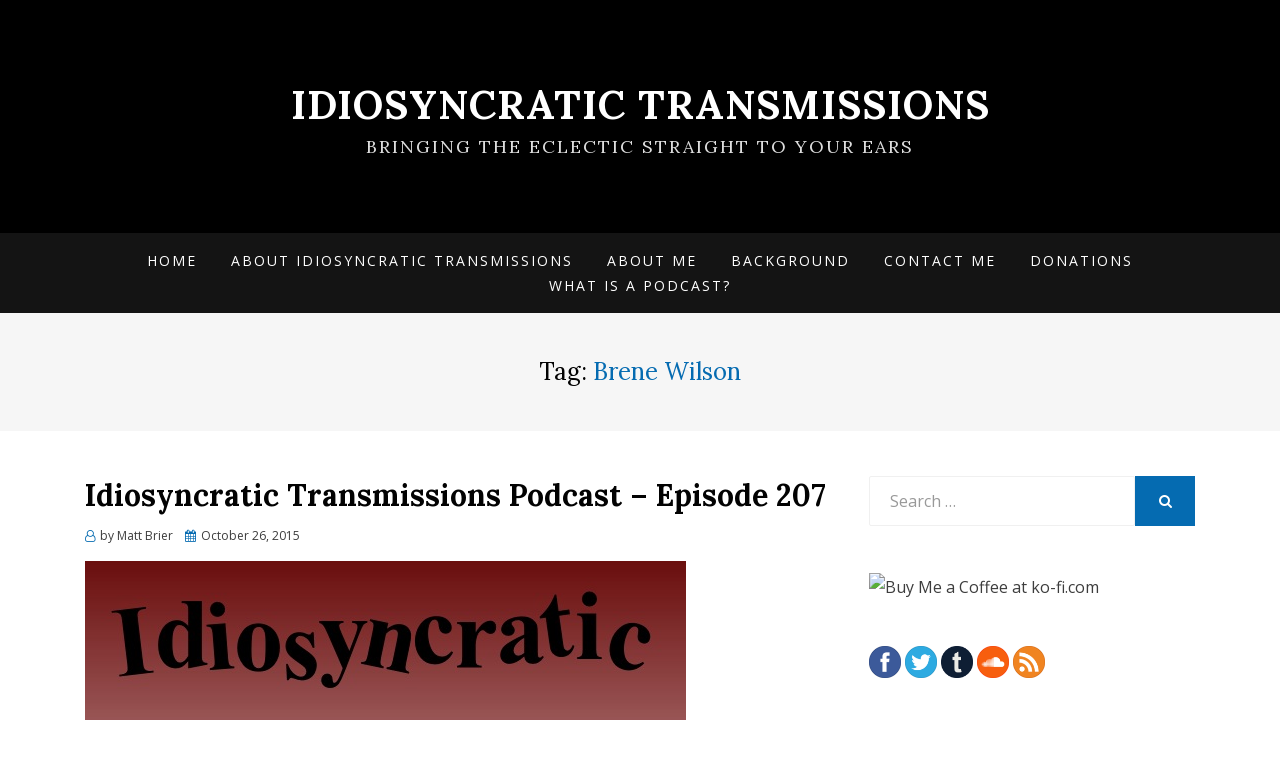

--- FILE ---
content_type: text/html; charset=UTF-8
request_url: https://www.idiosyncratictransmissions.com/tag/brene-wilson/
body_size: 13084
content:
<!DOCTYPE html>
<html lang="en-US">
<head>
<meta charset="UTF-8">
<meta name="viewport" content="width=device-width, initial-scale=1.0">
<link rel="profile" href="http://gmpg.org/xfn/11">
<link rel="pingback" href="https://www.idiosyncratictransmissions.com/xmlrpc.php" />

<title>Brene Wilson &#8211; Idiosyncratic Transmissions</title>
<meta name='robots' content='max-image-preview:large' />
<link rel='dns-prefetch' href='//stats.wp.com' />
<link rel='dns-prefetch' href='//fonts.googleapis.com' />
<link rel='dns-prefetch' href='//netdna.bootstrapcdn.com' />
<link rel='preconnect' href='//c0.wp.com' />
<style id='wp-img-auto-sizes-contain-inline-css' type='text/css'>
img:is([sizes=auto i],[sizes^="auto," i]){contain-intrinsic-size:3000px 1500px}
/*# sourceURL=wp-img-auto-sizes-contain-inline-css */
</style>
<style id='wp-emoji-styles-inline-css' type='text/css'>

	img.wp-smiley, img.emoji {
		display: inline !important;
		border: none !important;
		box-shadow: none !important;
		height: 1em !important;
		width: 1em !important;
		margin: 0 0.07em !important;
		vertical-align: -0.1em !important;
		background: none !important;
		padding: 0 !important;
	}
/*# sourceURL=wp-emoji-styles-inline-css */
</style>
<link rel='stylesheet' id='wp-block-library-css' href='https://c0.wp.com/c/6.9/wp-includes/css/dist/block-library/style.min.css' type='text/css' media='all' />
<link rel='stylesheet' id='mediaelement-css' href='https://c0.wp.com/c/6.9/wp-includes/js/mediaelement/mediaelementplayer-legacy.min.css' type='text/css' media='all' />
<link rel='stylesheet' id='wp-mediaelement-css' href='https://c0.wp.com/c/6.9/wp-includes/js/mediaelement/wp-mediaelement.min.css' type='text/css' media='all' />
<style id='global-styles-inline-css' type='text/css'>
:root{--wp--preset--aspect-ratio--square: 1;--wp--preset--aspect-ratio--4-3: 4/3;--wp--preset--aspect-ratio--3-4: 3/4;--wp--preset--aspect-ratio--3-2: 3/2;--wp--preset--aspect-ratio--2-3: 2/3;--wp--preset--aspect-ratio--16-9: 16/9;--wp--preset--aspect-ratio--9-16: 9/16;--wp--preset--color--black: #000000;--wp--preset--color--cyan-bluish-gray: #abb8c3;--wp--preset--color--white: #ffffff;--wp--preset--color--pale-pink: #f78da7;--wp--preset--color--vivid-red: #cf2e2e;--wp--preset--color--luminous-vivid-orange: #ff6900;--wp--preset--color--luminous-vivid-amber: #fcb900;--wp--preset--color--light-green-cyan: #7bdcb5;--wp--preset--color--vivid-green-cyan: #00d084;--wp--preset--color--pale-cyan-blue: #8ed1fc;--wp--preset--color--vivid-cyan-blue: #0693e3;--wp--preset--color--vivid-purple: #9b51e0;--wp--preset--gradient--vivid-cyan-blue-to-vivid-purple: linear-gradient(135deg,rgb(6,147,227) 0%,rgb(155,81,224) 100%);--wp--preset--gradient--light-green-cyan-to-vivid-green-cyan: linear-gradient(135deg,rgb(122,220,180) 0%,rgb(0,208,130) 100%);--wp--preset--gradient--luminous-vivid-amber-to-luminous-vivid-orange: linear-gradient(135deg,rgb(252,185,0) 0%,rgb(255,105,0) 100%);--wp--preset--gradient--luminous-vivid-orange-to-vivid-red: linear-gradient(135deg,rgb(255,105,0) 0%,rgb(207,46,46) 100%);--wp--preset--gradient--very-light-gray-to-cyan-bluish-gray: linear-gradient(135deg,rgb(238,238,238) 0%,rgb(169,184,195) 100%);--wp--preset--gradient--cool-to-warm-spectrum: linear-gradient(135deg,rgb(74,234,220) 0%,rgb(151,120,209) 20%,rgb(207,42,186) 40%,rgb(238,44,130) 60%,rgb(251,105,98) 80%,rgb(254,248,76) 100%);--wp--preset--gradient--blush-light-purple: linear-gradient(135deg,rgb(255,206,236) 0%,rgb(152,150,240) 100%);--wp--preset--gradient--blush-bordeaux: linear-gradient(135deg,rgb(254,205,165) 0%,rgb(254,45,45) 50%,rgb(107,0,62) 100%);--wp--preset--gradient--luminous-dusk: linear-gradient(135deg,rgb(255,203,112) 0%,rgb(199,81,192) 50%,rgb(65,88,208) 100%);--wp--preset--gradient--pale-ocean: linear-gradient(135deg,rgb(255,245,203) 0%,rgb(182,227,212) 50%,rgb(51,167,181) 100%);--wp--preset--gradient--electric-grass: linear-gradient(135deg,rgb(202,248,128) 0%,rgb(113,206,126) 100%);--wp--preset--gradient--midnight: linear-gradient(135deg,rgb(2,3,129) 0%,rgb(40,116,252) 100%);--wp--preset--font-size--small: 13px;--wp--preset--font-size--medium: 20px;--wp--preset--font-size--large: 36px;--wp--preset--font-size--x-large: 42px;--wp--preset--spacing--20: 0.44rem;--wp--preset--spacing--30: 0.67rem;--wp--preset--spacing--40: 1rem;--wp--preset--spacing--50: 1.5rem;--wp--preset--spacing--60: 2.25rem;--wp--preset--spacing--70: 3.38rem;--wp--preset--spacing--80: 5.06rem;--wp--preset--shadow--natural: 6px 6px 9px rgba(0, 0, 0, 0.2);--wp--preset--shadow--deep: 12px 12px 50px rgba(0, 0, 0, 0.4);--wp--preset--shadow--sharp: 6px 6px 0px rgba(0, 0, 0, 0.2);--wp--preset--shadow--outlined: 6px 6px 0px -3px rgb(255, 255, 255), 6px 6px rgb(0, 0, 0);--wp--preset--shadow--crisp: 6px 6px 0px rgb(0, 0, 0);}:where(.is-layout-flex){gap: 0.5em;}:where(.is-layout-grid){gap: 0.5em;}body .is-layout-flex{display: flex;}.is-layout-flex{flex-wrap: wrap;align-items: center;}.is-layout-flex > :is(*, div){margin: 0;}body .is-layout-grid{display: grid;}.is-layout-grid > :is(*, div){margin: 0;}:where(.wp-block-columns.is-layout-flex){gap: 2em;}:where(.wp-block-columns.is-layout-grid){gap: 2em;}:where(.wp-block-post-template.is-layout-flex){gap: 1.25em;}:where(.wp-block-post-template.is-layout-grid){gap: 1.25em;}.has-black-color{color: var(--wp--preset--color--black) !important;}.has-cyan-bluish-gray-color{color: var(--wp--preset--color--cyan-bluish-gray) !important;}.has-white-color{color: var(--wp--preset--color--white) !important;}.has-pale-pink-color{color: var(--wp--preset--color--pale-pink) !important;}.has-vivid-red-color{color: var(--wp--preset--color--vivid-red) !important;}.has-luminous-vivid-orange-color{color: var(--wp--preset--color--luminous-vivid-orange) !important;}.has-luminous-vivid-amber-color{color: var(--wp--preset--color--luminous-vivid-amber) !important;}.has-light-green-cyan-color{color: var(--wp--preset--color--light-green-cyan) !important;}.has-vivid-green-cyan-color{color: var(--wp--preset--color--vivid-green-cyan) !important;}.has-pale-cyan-blue-color{color: var(--wp--preset--color--pale-cyan-blue) !important;}.has-vivid-cyan-blue-color{color: var(--wp--preset--color--vivid-cyan-blue) !important;}.has-vivid-purple-color{color: var(--wp--preset--color--vivid-purple) !important;}.has-black-background-color{background-color: var(--wp--preset--color--black) !important;}.has-cyan-bluish-gray-background-color{background-color: var(--wp--preset--color--cyan-bluish-gray) !important;}.has-white-background-color{background-color: var(--wp--preset--color--white) !important;}.has-pale-pink-background-color{background-color: var(--wp--preset--color--pale-pink) !important;}.has-vivid-red-background-color{background-color: var(--wp--preset--color--vivid-red) !important;}.has-luminous-vivid-orange-background-color{background-color: var(--wp--preset--color--luminous-vivid-orange) !important;}.has-luminous-vivid-amber-background-color{background-color: var(--wp--preset--color--luminous-vivid-amber) !important;}.has-light-green-cyan-background-color{background-color: var(--wp--preset--color--light-green-cyan) !important;}.has-vivid-green-cyan-background-color{background-color: var(--wp--preset--color--vivid-green-cyan) !important;}.has-pale-cyan-blue-background-color{background-color: var(--wp--preset--color--pale-cyan-blue) !important;}.has-vivid-cyan-blue-background-color{background-color: var(--wp--preset--color--vivid-cyan-blue) !important;}.has-vivid-purple-background-color{background-color: var(--wp--preset--color--vivid-purple) !important;}.has-black-border-color{border-color: var(--wp--preset--color--black) !important;}.has-cyan-bluish-gray-border-color{border-color: var(--wp--preset--color--cyan-bluish-gray) !important;}.has-white-border-color{border-color: var(--wp--preset--color--white) !important;}.has-pale-pink-border-color{border-color: var(--wp--preset--color--pale-pink) !important;}.has-vivid-red-border-color{border-color: var(--wp--preset--color--vivid-red) !important;}.has-luminous-vivid-orange-border-color{border-color: var(--wp--preset--color--luminous-vivid-orange) !important;}.has-luminous-vivid-amber-border-color{border-color: var(--wp--preset--color--luminous-vivid-amber) !important;}.has-light-green-cyan-border-color{border-color: var(--wp--preset--color--light-green-cyan) !important;}.has-vivid-green-cyan-border-color{border-color: var(--wp--preset--color--vivid-green-cyan) !important;}.has-pale-cyan-blue-border-color{border-color: var(--wp--preset--color--pale-cyan-blue) !important;}.has-vivid-cyan-blue-border-color{border-color: var(--wp--preset--color--vivid-cyan-blue) !important;}.has-vivid-purple-border-color{border-color: var(--wp--preset--color--vivid-purple) !important;}.has-vivid-cyan-blue-to-vivid-purple-gradient-background{background: var(--wp--preset--gradient--vivid-cyan-blue-to-vivid-purple) !important;}.has-light-green-cyan-to-vivid-green-cyan-gradient-background{background: var(--wp--preset--gradient--light-green-cyan-to-vivid-green-cyan) !important;}.has-luminous-vivid-amber-to-luminous-vivid-orange-gradient-background{background: var(--wp--preset--gradient--luminous-vivid-amber-to-luminous-vivid-orange) !important;}.has-luminous-vivid-orange-to-vivid-red-gradient-background{background: var(--wp--preset--gradient--luminous-vivid-orange-to-vivid-red) !important;}.has-very-light-gray-to-cyan-bluish-gray-gradient-background{background: var(--wp--preset--gradient--very-light-gray-to-cyan-bluish-gray) !important;}.has-cool-to-warm-spectrum-gradient-background{background: var(--wp--preset--gradient--cool-to-warm-spectrum) !important;}.has-blush-light-purple-gradient-background{background: var(--wp--preset--gradient--blush-light-purple) !important;}.has-blush-bordeaux-gradient-background{background: var(--wp--preset--gradient--blush-bordeaux) !important;}.has-luminous-dusk-gradient-background{background: var(--wp--preset--gradient--luminous-dusk) !important;}.has-pale-ocean-gradient-background{background: var(--wp--preset--gradient--pale-ocean) !important;}.has-electric-grass-gradient-background{background: var(--wp--preset--gradient--electric-grass) !important;}.has-midnight-gradient-background{background: var(--wp--preset--gradient--midnight) !important;}.has-small-font-size{font-size: var(--wp--preset--font-size--small) !important;}.has-medium-font-size{font-size: var(--wp--preset--font-size--medium) !important;}.has-large-font-size{font-size: var(--wp--preset--font-size--large) !important;}.has-x-large-font-size{font-size: var(--wp--preset--font-size--x-large) !important;}
/*# sourceURL=global-styles-inline-css */
</style>

<style id='classic-theme-styles-inline-css' type='text/css'>
/*! This file is auto-generated */
.wp-block-button__link{color:#fff;background-color:#32373c;border-radius:9999px;box-shadow:none;text-decoration:none;padding:calc(.667em + 2px) calc(1.333em + 2px);font-size:1.125em}.wp-block-file__button{background:#32373c;color:#fff;text-decoration:none}
/*# sourceURL=/wp-includes/css/classic-themes.min.css */
</style>
<link rel='stylesheet' id='contact-form-7-css' href='https://www.idiosyncratictransmissions.com/wp-content/plugins/contact-form-7/includes/css/styles.css?ver=6.1.4' type='text/css' media='all' />
<link rel='stylesheet' id='feedplayer-styles-css' href='https://www.idiosyncratictransmissions.com/wp-content/plugins/feedplayer/FeedPlayer.css?ver=6.9' type='text/css' media='all' />
<link rel='stylesheet' id='canyon-bootstrap-custom-css' href='https://www.idiosyncratictransmissions.com/wp-content/themes/canyon/css/bootstrap-custom.css?ver=6.9' type='text/css' media='all' />
<link rel='stylesheet' id='font-awesome-css' href='https://www.idiosyncratictransmissions.com/wp-content/themes/canyon/css/font-awesome.css?ver=6.9' type='text/css' media='all' />
<link rel='stylesheet' id='canyon-fonts-css' href='https://fonts.googleapis.com/css?family=Lora%3A400%2C400i%2C700%2C700i%7COpen+Sans%3A400%2C400i%2C700%2C700i&#038;subset=latin%2Clatin-ext' type='text/css' media='all' />
<link rel='stylesheet' id='canyon-style-css' href='https://www.idiosyncratictransmissions.com/wp-content/themes/canyon/style.css?ver=6.9' type='text/css' media='all' />
<link rel='stylesheet' id='fontawesome-css' href='//netdna.bootstrapcdn.com/font-awesome/3.2.1/css/font-awesome.min.css?ver=1.3.9' type='text/css' media='all' />
		<style>
			/* Accessible for screen readers but hidden from view */
			.fa-hidden { position:absolute; left:-10000px; top:auto; width:1px; height:1px; overflow:hidden; }
			.rtl .fa-hidden { left:10000px; }
			.fa-showtext { margin-right: 5px; }
		</style>
		<script type="text/javascript" src="https://c0.wp.com/c/6.9/wp-includes/js/jquery/jquery.min.js" id="jquery-core-js"></script>
<script type="text/javascript" src="https://c0.wp.com/c/6.9/wp-includes/js/jquery/jquery-migrate.min.js" id="jquery-migrate-js"></script>
<script type="text/javascript" src="https://c0.wp.com/c/6.9/wp-includes/js/jquery/ui/core.min.js" id="jquery-ui-core-js"></script>
<script type="text/javascript" src="https://c0.wp.com/c/6.9/wp-includes/js/jquery/ui/datepicker.min.js" id="jquery-ui-datepicker-js"></script>
<script type="text/javascript" id="jquery-ui-datepicker-js-after">
/* <![CDATA[ */
jQuery(function(jQuery){jQuery.datepicker.setDefaults({"closeText":"Close","currentText":"Today","monthNames":["January","February","March","April","May","June","July","August","September","October","November","December"],"monthNamesShort":["Jan","Feb","Mar","Apr","May","Jun","Jul","Aug","Sep","Oct","Nov","Dec"],"nextText":"Next","prevText":"Previous","dayNames":["Sunday","Monday","Tuesday","Wednesday","Thursday","Friday","Saturday"],"dayNamesShort":["Sun","Mon","Tue","Wed","Thu","Fri","Sat"],"dayNamesMin":["S","M","T","W","T","F","S"],"dateFormat":"MM d, yy","firstDay":1,"isRTL":false});});
//# sourceURL=jquery-ui-datepicker-js-after
/* ]]> */
</script>
<script type="text/javascript" id="feedplayer-scritps-js-extra">
/* <![CDATA[ */
var params = {"swf":"https://www.idiosyncratictransmissions.com/wp-content/plugins/feedplayer/swf","popouturl":"https://www.idiosyncratictransmissions.com/wp-content/plugins/feedplayer/PopOut.php","ajaxurl":"https://www.idiosyncratictransmissions.com/wp-admin/admin-ajax.php"};
//# sourceURL=feedplayer-scritps-js-extra
/* ]]> */
</script>
<script type="text/javascript" src="https://www.idiosyncratictransmissions.com/wp-content/plugins/feedplayer/FeedPlayer.js?ver=6.9" id="feedplayer-scritps-js"></script>
<script type="text/javascript" src="https://www.idiosyncratictransmissions.com/wp-content/plugins/feedplayer/js/soundmanager2.js?ver=6.9" id="feedplayer-soundmanager-js"></script>
<link rel="https://api.w.org/" href="https://www.idiosyncratictransmissions.com/wp-json/" /><link rel="alternate" title="JSON" type="application/json" href="https://www.idiosyncratictransmissions.com/wp-json/wp/v2/tags/4160" /><link rel="EditURI" type="application/rsd+xml" title="RSD" href="https://www.idiosyncratictransmissions.com/xmlrpc.php?rsd" />
            <script type="text/javascript"><!--
                                function powerpress_pinw(pinw_url){window.open(pinw_url, 'PowerPressPlayer','toolbar=0,status=0,resizable=1,width=460,height=320');	return false;}
                //-->

                // tabnab protection
                window.addEventListener('load', function () {
                    // make all links have rel="noopener noreferrer"
                    document.querySelectorAll('a[target="_blank"]').forEach(link => {
                        link.setAttribute('rel', 'noopener noreferrer');
                    });
                });
            </script>
            	<style>img#wpstats{display:none}</style>
		<style data-context="foundation-flickity-css">/*! Flickity v2.0.2
http://flickity.metafizzy.co
---------------------------------------------- */.flickity-enabled{position:relative}.flickity-enabled:focus{outline:0}.flickity-viewport{overflow:hidden;position:relative;height:100%}.flickity-slider{position:absolute;width:100%;height:100%}.flickity-enabled.is-draggable{-webkit-tap-highlight-color:transparent;tap-highlight-color:transparent;-webkit-user-select:none;-moz-user-select:none;-ms-user-select:none;user-select:none}.flickity-enabled.is-draggable .flickity-viewport{cursor:move;cursor:-webkit-grab;cursor:grab}.flickity-enabled.is-draggable .flickity-viewport.is-pointer-down{cursor:-webkit-grabbing;cursor:grabbing}.flickity-prev-next-button{position:absolute;top:50%;width:44px;height:44px;border:none;border-radius:50%;background:#fff;background:hsla(0,0%,100%,.75);cursor:pointer;-webkit-transform:translateY(-50%);transform:translateY(-50%)}.flickity-prev-next-button:hover{background:#fff}.flickity-prev-next-button:focus{outline:0;box-shadow:0 0 0 5px #09f}.flickity-prev-next-button:active{opacity:.6}.flickity-prev-next-button.previous{left:10px}.flickity-prev-next-button.next{right:10px}.flickity-rtl .flickity-prev-next-button.previous{left:auto;right:10px}.flickity-rtl .flickity-prev-next-button.next{right:auto;left:10px}.flickity-prev-next-button:disabled{opacity:.3;cursor:auto}.flickity-prev-next-button svg{position:absolute;left:20%;top:20%;width:60%;height:60%}.flickity-prev-next-button .arrow{fill:#333}.flickity-page-dots{position:absolute;width:100%;bottom:-25px;padding:0;margin:0;list-style:none;text-align:center;line-height:1}.flickity-rtl .flickity-page-dots{direction:rtl}.flickity-page-dots .dot{display:inline-block;width:10px;height:10px;margin:0 8px;background:#333;border-radius:50%;opacity:.25;cursor:pointer}.flickity-page-dots .dot.is-selected{opacity:1}</style><style data-context="foundation-slideout-css">.slideout-menu{position:fixed;left:0;top:0;bottom:0;right:auto;z-index:0;width:256px;overflow-y:auto;-webkit-overflow-scrolling:touch;display:none}.slideout-menu.pushit-right{left:auto;right:0}.slideout-panel{position:relative;z-index:1;will-change:transform}.slideout-open,.slideout-open .slideout-panel,.slideout-open body{overflow:hidden}.slideout-open .slideout-menu{display:block}.pushit{display:none}</style>
	
	
<!-- Jetpack Open Graph Tags -->
<meta property="og:type" content="website" />
<meta property="og:title" content="Brene Wilson &#8211; Idiosyncratic Transmissions" />
<meta property="og:url" content="https://www.idiosyncratictransmissions.com/tag/brene-wilson/" />
<meta property="og:site_name" content="Idiosyncratic Transmissions" />
<meta property="og:image" content="https://s0.wp.com/i/blank.jpg" />
<meta property="og:image:width" content="200" />
<meta property="og:image:height" content="200" />
<meta property="og:image:alt" content="" />
<meta property="og:locale" content="en_US" />

<!-- End Jetpack Open Graph Tags -->
<style>.ios7.web-app-mode.has-fixed header{ background-color: rgba(3,122,221,.88);}</style>		<style type="text/css" id="wp-custom-css">
			body.page-id-3119 .site-content-contain{background-color: #00000; color: black;}
body.page-id-3119 .entry-title{ color: black;}		</style>
		</head>
<body class="archive tag tag-brene-wilson tag-4160 wp-theme-canyon hfeed has-site-branding has-wide-layout has-right-sidebar">
<div id="page" class="site-wrapper site">

	
<header id="masthead" class="site-header" role="banner">
	<div class="container">
		<div class="row">
			<div class="col">

				<div class="site-header-inside-wrapper">
					<div class="site-branding-wrapper">
						<div class="site-logo-wrapper"></div>
						<div class="site-branding">
															<p class="site-title"><a href="https://www.idiosyncratictransmissions.com/" title="Idiosyncratic Transmissions" rel="home">Idiosyncratic Transmissions</a></p>
							
														<p class="site-description">Bringing the eclectic straight to your ears</p>
													</div>
					</div><!-- .site-branding-wrapper -->
				</div><!-- .site-header-inside-wrapper -->

			</div><!-- .col -->
		</div><!-- .row -->
	</div><!-- .container -->
</header><!-- #masthead -->

<nav id="site-navigation" class="main-navigation" role="navigation">
	<div class="container">
		<div class="row">
			<div class="col">

				<div class="main-navigation-inside">

					<a class="skip-link screen-reader-text" href="#content">Skip to content</a>
					<div class="toggle-menu-wrapper">
						<a href="#header-menu-responsive" title="Menu" class="toggle-menu-control">
							<span class="toggle-menu-label">Menu</span>
						</a>
					</div>

					<div id="menu-1" class="site-header-menu"><ul class="header-menu sf-menu">
<li ><a href="https://www.idiosyncratictransmissions.com/">Home</a></li><li class="page_item page-item-2"><a href="https://www.idiosyncratictransmissions.com/sample-page/">About Idiosyncratic Transmissions</a></li>
<li class="page_item page-item-120"><a href="https://www.idiosyncratictransmissions.com/about-me/">About Me</a></li>
<li class="page_item page-item-3119"><a href="https://www.idiosyncratictransmissions.com/background/">Background</a></li>
<li class="page_item page-item-119"><a href="https://www.idiosyncratictransmissions.com/contact-me/">Contact Me</a></li>
<li class="page_item page-item-196"><a href="https://www.idiosyncratictransmissions.com/donations/">Donations</a></li>
<li class="page_item page-item-152"><a href="https://www.idiosyncratictransmissions.com/what-is-a-podcast/">What is a Podcast?</a></li>
</ul></div>

				</div><!-- .main-navigation-inside -->

			</div><!-- .col -->
		</div><!-- .row -->
	</div><!-- .container -->
</nav><!-- .main-navigation -->

	<div id="content" class="site-content">

	<div class="page-header-wrapper">
		<div class="container">

			<div class="row">
				<div class="col">

					<header class="page-header">
						<h1 class="page-title">Tag: <span>Brene Wilson</span></h1>					</header><!-- .page-header -->

				</div><!-- .col -->
			</div><!-- .row -->

		</div><!-- .container -->
	</div><!-- .page-header-wrapper -->

	<div class="site-content-inside">
		<div class="container">
			<div class="row">

				<section id="primary" class="content-area col-16 col-sm-16 col-md-16 col-lg-10 col-xl-11 col-xxl-11">
					<main id="main" class="site-main" role="main">

					
						<div id="post-wrapper" class="post-wrapper post-wrapper-archive">
												
							
<div class="post-wrapper-hentry">
	<article id="post-1857" class="post-1857 post type-post status-publish format-standard has-post-thumbnail hentry category-podcast tag-astro-tan tag-brene-wilson tag-danosongs-com tag-jamendo tag-janus-4-14 tag-jazz-street-trio tag-jill-zimmerman tag-shards">
		<div class="post-content-wrapper post-content-wrapper-archive">

			<div class="entry-header-wrapper">
				<header class="entry-header">
					<h1 class="entry-title"><a href="https://www.idiosyncratictransmissions.com/2015/10/idiosyncratic-transmissions-podcast-episode-207/" rel="bookmark">Idiosyncratic Transmissions Podcast &#8211; Episode 207</a></h1>				</header><!-- .entry-header -->

								<div class="entry-meta entry-meta-header-after">
					<span class="byline entry-meta-icon">by <span class="author vcard"><a class="entry-author-link url fn n" href="https://www.idiosyncratictransmissions.com/author/mdbrie01/" rel="author"><span class="entry-author-name">Matt Brier</span></a></span></span><span class="posted-on entry-meta-icon"><span class="screen-reader-text">Posted on</span><a href="https://www.idiosyncratictransmissions.com/2015/10/idiosyncratic-transmissions-podcast-episode-207/" rel="bookmark"><time class="entry-date published" datetime="2015-10-26T00:15:48-04:00">October 26, 2015</time><time class="updated" datetime="2015-10-24T15:52:54-04:00">October 24, 2015</time></a></span>				</div><!-- .entry-meta -->
							</div><!-- .entry-header-wrapper -->

			<div class="entry-image-wrapper"><figure class="post-thumbnail"><a href="https://www.idiosyncratictransmissions.com/2015/10/idiosyncratic-transmissions-podcast-episode-207/"><img width="601" height="600" src="https://www.idiosyncratictransmissions.com/wp-content/uploads/2012/05/idiosync2.jpg" class="img-featured img-responsive wp-post-image" alt="Idiosyncratic Transmissions" decoding="async" fetchpriority="high" srcset="https://www.idiosyncratictransmissions.com/wp-content/uploads/2012/05/idiosync2.jpg 601w, https://www.idiosyncratictransmissions.com/wp-content/uploads/2012/05/idiosync2-150x150.jpg 150w, https://www.idiosyncratictransmissions.com/wp-content/uploads/2012/05/idiosync2-300x300.jpg 300w" sizes="(max-width: 601px) 100vw, 601px" /></a></figure></div>
			<div class="entry-data-wrapper">
								<div class="entry-summary">
					<p>Music provided the artists and Jamendo. Theme song provided by Dan at DanOSongs.com. Idiosyncratic Transmissions is a member of the Association of Music Podcasting. Shards &#8211; Sad Sayonara, Goodbye Jill Zimmerman &#8211; Winter Baby Jazz Street Trio &#8211; A Rooftop&hellip;</p>
				</div><!-- .entry-summary -->
				
				<div class="more-link-wrapper">
					<a href="https://www.idiosyncratictransmissions.com/2015/10/idiosyncratic-transmissions-podcast-episode-207/" class="more-link">Read More</a>
				</div><!-- .more-link-wrapper -->
			</div><!-- .entry-data-wrapper -->

		</div><!-- .post-content-wrapper -->
	</article><!-- #post-## -->
</div><!-- .post-wrapper-hentry -->

												</div><!-- .post-wrapper -->

						
					
					</main><!-- #main -->
				</section><!-- #primary -->

				<div id="site-sidebar" class="sidebar-area col-16 col-sm-16 col-md-16 col-lg-6 col-xl-5 col-xxl-5">
	<div id="secondary" class="sidebar widget-area sidebar-widget-area" role="complementary">
		<aside id="search-4" class="widget widget_search">
<form role="search" method="get" class="search-form" action="https://www.idiosyncratictransmissions.com/">
	<label>
		<span class="screen-reader-text">Search for:</span>
		<input type="search" class="search-field" placeholder="Search &hellip;" value="" name="s" title="Search for:" />
	</label>
	<button type="submit" class="search-submit"><span class="screen-reader-text">Search</span></button>
</form>
</aside><aside id="custom_html-3" class="widget_text widget widget_custom_html"><div class="textwidget custom-html-widget"><a href='https://ko-fi.com/Z8Z81KUDX' target='_blank'><img height='36' style='border:0px;height:36px;' src='https://cdn.ko-fi.com/cdn/kofi5.png?v=2' border='0' alt='Buy Me a Coffee at ko-fi.com' /></a></div></aside><aside id="text-22" class="widget widget_text">			<div class="textwidget"><a href="http://www.facebook.com/idiosyncpod/" target="_Blank"><img src="http://www.idiosyncratictransmissions.com/wp-content/uploads/icons/facebook.png" border="0" width="32" height="32"></a>
<a href="http://www.twitter.com/idiosyncpod/" target="_Blank"><img src="http://www.idiosyncratictransmissions.com/wp-content/uploads/icons/twitter.png" border="0" width="32" height="32"></a>
<a href="http://idiosyncratictransmissions.tumblr.com/" target="_Blank"><img src="http://www.idiosyncratictransmissions.com/wp-content/uploads/2017/06/tumblr.png" border="0" width="32" height="32"></a>
<a href="http://soundcloud.com/idiosyncmatman" target="_Blank"><img src="http://www.idiosyncratictransmissions.com/wp-content/uploads/icons/soundcloud.png" border="0" width="32" height="32"></a>
<a href="http://www.idiosyncratictransmissions.com/feed/" target="_Blank"><img src="http://www.idiosyncratictransmissions.com/wp-content/uploads/icons/rss.png" border="0" width="32" height="32"></a></div>
		</aside><aside id="text-24" class="widget widget_text"><h2 class="widget-title">Subscribe to Podcast</h2>			<div class="textwidget"><a href="http://itunes.apple.com/us/podcast/idiosyncratic-transmissions/id448924460" target="_Blank"><img src="http://www.idiosyncratictransmissions.com/wp-content/uploads/icons/itunes.png" border="0" width="35" height="35"></a>
<a href="http://www.stitcher.com/s?fid=51751&refid=stpr" target="_Blank"><img src="http://www.idiosyncratictransmissions.com/wp-content/uploads/stitcher.jpg" border="0" width="32" height="32"></a>
<a href="https://playmusic.app.goo.gl/?ibi=com.google.PlayMusic&isi=691797987&ius=googleplaymusic&link=https://play.google.com/music/m/Ilubw7zjs52f2gssy5p75p4apt4?t%3DIdiosyncratic_Transmissions%26pcampaignid%3DMKT-na-all-co-pr-mu-pod-16" target="_Blank"><img src="http://www.idiosyncratictransmissions.com/wp-content/uploads/2017/06/google_play.png" border="0" width="32" height="32"></a>
<a href="http://www.idiosyncratictransmissions.com/feed/podcast/" target="_Blank"><img src="http://www.idiosyncratictransmissions.com/wp-content/uploads/icons/rss.png" border="0" width="32" height="32"></a></div>
		</aside><aside id="text-21" class="widget widget_text"><h2 class="widget-title">Listen to Podcast</h2>			<div class="textwidget"><div id="sideplayer" class="feedplayer"><div class="feedplayer-controls"><div class="feedplayer-main-button"><div class="feedplayer-button feedplayer-play-button"></div><div class="feedplayer-button feedplayer-pause-button"></div></div><div class="feedplayer-misc-buttons"><div><div class="feedplayer-button feedplayer-previous-button"></div><div class="feedplayer-button feedplayer-next-button"></div><div class="feedplayer-progress-bar"><div class="feedplayer-progress-indicator"></div></div></div><div><a href="#" class="feedplayer-playlist-button">Playlist</a><a href="#" class="feedplayer-info-button">Info</a><a href="#" class="feedplayer-volume-label">Vol. :</a><div class="feedplayer-volume-bar"><div class="feedplayer-volume-indicator"></div></div></div></div></div><div class="feedplayer-playlist"><div class="feedplayer-inner-playlist feedplayer-loading">Loading, please wait...<script>jQuery(document).ready(function($) {feedplayer_fetch_feed("sideplayer", "http://feeds.feedburner.com/IdiosyncraticTransmissionsPodcast", 10);})</script></div><div class="feedplayer-info"></div></div></div></div>
		</aside><aside id="categories-5" class="widget widget_categories"><h2 class="widget-title">Categories</h2>
			<ul>
					<li class="cat-item cat-item-43"><a href="https://www.idiosyncratictransmissions.com/category/books/">Books</a>
</li>
	<li class="cat-item cat-item-626"><a href="https://www.idiosyncratictransmissions.com/category/contest/">Contest</a>
</li>
	<li class="cat-item cat-item-102"><a href="https://www.idiosyncratictransmissions.com/category/fun/">Fun</a>
</li>
	<li class="cat-item cat-item-276"><a href="https://www.idiosyncratictransmissions.com/category/gaming/">Gaming</a>
</li>
	<li class="cat-item cat-item-17"><a href="https://www.idiosyncratictransmissions.com/category/movie/">Movie</a>
</li>
	<li class="cat-item cat-item-7"><a href="https://www.idiosyncratictransmissions.com/category/music/">Music</a>
</li>
	<li class="cat-item cat-item-191"><a href="https://www.idiosyncratictransmissions.com/category/news/">News</a>
</li>
	<li class="cat-item cat-item-6"><a href="https://www.idiosyncratictransmissions.com/category/podcast/">Podcast</a>
</li>
	<li class="cat-item cat-item-51"><a href="https://www.idiosyncratictransmissions.com/category/pop-culture/">Pop Culture</a>
</li>
	<li class="cat-item cat-item-6294"><a href="https://www.idiosyncratictransmissions.com/category/radio/">Radio</a>
</li>
	<li class="cat-item cat-item-751"><a href="https://www.idiosyncratictransmissions.com/category/review-2/">Review</a>
</li>
	<li class="cat-item cat-item-2635"><a href="https://www.idiosyncratictransmissions.com/category/streaming-preview/">Streaming preview</a>
</li>
	<li class="cat-item cat-item-110"><a href="https://www.idiosyncratictransmissions.com/category/television/">Television</a>
</li>
	<li class="cat-item cat-item-1"><a href="https://www.idiosyncratictransmissions.com/category/uncategorized/">Uncategorized</a>
</li>
	<li class="cat-item cat-item-636"><a href="https://www.idiosyncratictransmissions.com/category/video-2/">Video</a>
</li>
	<li class="cat-item cat-item-129"><a href="https://www.idiosyncratictransmissions.com/category/web-series/">Web Series</a>
</li>
			</ul>

			</aside><aside id="custom_html-2" class="widget_text widget widget_custom_html"><div class="textwidget custom-html-widget"><a href="http://www.facebook.com/idiosyncpod/" target="_Blank"><img src="http://www.idiosyncratictransmissions.com/wp-content/uploads/icons/facebook.png" border="0" width="32" height="32"></a>
<a href="http://www.twitter.com/idiosyncpod/" target="_Blank"><img src="http://www.idiosyncratictransmissions.com/wp-content/uploads/icons/twitter.png" border="0" width="32" height="32"></a>
<a href="http://idiosyncratictransmissions.tumblr.com/" target="_Blank"><img src="http://www.idiosyncratictransmissions.com/wp-content/uploads/2017/06/tumblr.png" border="0" width="32" height="32"></a>
<a href="http://soundcloud.com/idiosyncmatman" target="_Blank"><img src="http://www.idiosyncratictransmissions.com/wp-content/uploads/icons/soundcloud.png" border="0" width="32" height="32"></a>
<a href="http://www.idiosyncratictransmissions.com/feed/" target="_Blank"><img src="http://www.idiosyncratictransmissions.com/wp-content/uploads/icons/rss.png" border="0" width="32" height="32"></a></div></aside><aside id="linkcat-4" class="widget widget_links"><h2 class="widget-title">Blogs I Read</h2>
	<ul class='xoxo blogroll'>
<li><a href="http://mattbrier.com" rel="me" title="A Crackpot Among Jars of Clay" target="_blank">A Crackpot Among Jars of Clay</a></li>
<li><a href="http://www.destroythecyb.org" title="Comic Book, Movie, and Music Reviews" target="_blank">Destroy the Cyb.org!</a></li>
<li><a href="http://www.trinitydigitalmedia.com/" rel="friend" title="Trinity Digital Media" target="_blank">Trinity Digital Media</a></li>

	</ul>
</aside>
<aside id="categories-4" class="widget widget_categories"><h2 class="widget-title">Categories</h2>
			<ul>
					<li class="cat-item cat-item-43"><a href="https://www.idiosyncratictransmissions.com/category/books/">Books</a> (3)
</li>
	<li class="cat-item cat-item-626"><a href="https://www.idiosyncratictransmissions.com/category/contest/">Contest</a> (1)
</li>
	<li class="cat-item cat-item-102"><a href="https://www.idiosyncratictransmissions.com/category/fun/">Fun</a> (44)
</li>
	<li class="cat-item cat-item-276"><a href="https://www.idiosyncratictransmissions.com/category/gaming/">Gaming</a> (9)
</li>
	<li class="cat-item cat-item-17"><a href="https://www.idiosyncratictransmissions.com/category/movie/">Movie</a> (42)
</li>
	<li class="cat-item cat-item-7"><a href="https://www.idiosyncratictransmissions.com/category/music/">Music</a> (1,314)
</li>
	<li class="cat-item cat-item-191"><a href="https://www.idiosyncratictransmissions.com/category/news/">News</a> (54)
</li>
	<li class="cat-item cat-item-6"><a href="https://www.idiosyncratictransmissions.com/category/podcast/">Podcast</a> (473)
</li>
	<li class="cat-item cat-item-51"><a href="https://www.idiosyncratictransmissions.com/category/pop-culture/">Pop Culture</a> (15)
</li>
	<li class="cat-item cat-item-6294"><a href="https://www.idiosyncratictransmissions.com/category/radio/">Radio</a> (5)
</li>
	<li class="cat-item cat-item-751"><a href="https://www.idiosyncratictransmissions.com/category/review-2/">Review</a> (2)
</li>
	<li class="cat-item cat-item-2635"><a href="https://www.idiosyncratictransmissions.com/category/streaming-preview/">Streaming preview</a> (2)
</li>
	<li class="cat-item cat-item-110"><a href="https://www.idiosyncratictransmissions.com/category/television/">Television</a> (22)
</li>
	<li class="cat-item cat-item-1"><a href="https://www.idiosyncratictransmissions.com/category/uncategorized/">Uncategorized</a> (11)
</li>
	<li class="cat-item cat-item-636"><a href="https://www.idiosyncratictransmissions.com/category/video-2/">Video</a> (935)
</li>
	<li class="cat-item cat-item-129"><a href="https://www.idiosyncratictransmissions.com/category/web-series/">Web Series</a> (2)
</li>
			</ul>

			</aside><aside id="search-3" class="widget widget_search">
<form role="search" method="get" class="search-form" action="https://www.idiosyncratictransmissions.com/">
	<label>
		<span class="screen-reader-text">Search for:</span>
		<input type="search" class="search-field" placeholder="Search &hellip;" value="" name="s" title="Search for:" />
	</label>
	<button type="submit" class="search-submit"><span class="screen-reader-text">Search</span></button>
</form>
</aside><aside id="text-3" class="widget widget_text"><h2 class="widget-title">Like Us on Facebook</h2>			<div class="textwidget"><script src="http://connect.facebook.net/en_US/all.js#xfbml=1"></script><fb:like-box href="http://www.facebook.com/pages/Idiosyncratic-Transmissions/163955790324146" width="160" show_faces="true" stream="false" header="true"></fb:like-box></div>
		</aside><aside id="archives-2" class="widget widget_archive"><h2 class="widget-title">Archives</h2>		<label class="screen-reader-text" for="archives-dropdown-2">Archives</label>
		<select id="archives-dropdown-2" name="archive-dropdown">
			
			<option value="">Select Month</option>
				<option value='https://www.idiosyncratictransmissions.com/2025/01/'> January 2025 &nbsp;(1)</option>
	<option value='https://www.idiosyncratictransmissions.com/2024/02/'> February 2024 &nbsp;(1)</option>
	<option value='https://www.idiosyncratictransmissions.com/2023/01/'> January 2023 &nbsp;(8)</option>
	<option value='https://www.idiosyncratictransmissions.com/2022/07/'> July 2022 &nbsp;(1)</option>
	<option value='https://www.idiosyncratictransmissions.com/2022/04/'> April 2022 &nbsp;(1)</option>
	<option value='https://www.idiosyncratictransmissions.com/2022/03/'> March 2022 &nbsp;(8)</option>
	<option value='https://www.idiosyncratictransmissions.com/2022/02/'> February 2022 &nbsp;(3)</option>
	<option value='https://www.idiosyncratictransmissions.com/2021/12/'> December 2021 &nbsp;(3)</option>
	<option value='https://www.idiosyncratictransmissions.com/2021/11/'> November 2021 &nbsp;(2)</option>
	<option value='https://www.idiosyncratictransmissions.com/2021/10/'> October 2021 &nbsp;(1)</option>
	<option value='https://www.idiosyncratictransmissions.com/2021/09/'> September 2021 &nbsp;(13)</option>
	<option value='https://www.idiosyncratictransmissions.com/2021/08/'> August 2021 &nbsp;(5)</option>
	<option value='https://www.idiosyncratictransmissions.com/2021/07/'> July 2021 &nbsp;(4)</option>
	<option value='https://www.idiosyncratictransmissions.com/2021/06/'> June 2021 &nbsp;(7)</option>
	<option value='https://www.idiosyncratictransmissions.com/2021/05/'> May 2021 &nbsp;(8)</option>
	<option value='https://www.idiosyncratictransmissions.com/2021/04/'> April 2021 &nbsp;(6)</option>
	<option value='https://www.idiosyncratictransmissions.com/2021/03/'> March 2021 &nbsp;(3)</option>
	<option value='https://www.idiosyncratictransmissions.com/2021/01/'> January 2021 &nbsp;(1)</option>
	<option value='https://www.idiosyncratictransmissions.com/2020/12/'> December 2020 &nbsp;(5)</option>
	<option value='https://www.idiosyncratictransmissions.com/2020/11/'> November 2020 &nbsp;(23)</option>
	<option value='https://www.idiosyncratictransmissions.com/2020/10/'> October 2020 &nbsp;(34)</option>
	<option value='https://www.idiosyncratictransmissions.com/2020/09/'> September 2020 &nbsp;(45)</option>
	<option value='https://www.idiosyncratictransmissions.com/2020/08/'> August 2020 &nbsp;(6)</option>
	<option value='https://www.idiosyncratictransmissions.com/2020/07/'> July 2020 &nbsp;(10)</option>
	<option value='https://www.idiosyncratictransmissions.com/2020/06/'> June 2020 &nbsp;(6)</option>
	<option value='https://www.idiosyncratictransmissions.com/2020/05/'> May 2020 &nbsp;(4)</option>
	<option value='https://www.idiosyncratictransmissions.com/2020/04/'> April 2020 &nbsp;(4)</option>
	<option value='https://www.idiosyncratictransmissions.com/2020/03/'> March 2020 &nbsp;(5)</option>
	<option value='https://www.idiosyncratictransmissions.com/2020/02/'> February 2020 &nbsp;(8)</option>
	<option value='https://www.idiosyncratictransmissions.com/2020/01/'> January 2020 &nbsp;(4)</option>
	<option value='https://www.idiosyncratictransmissions.com/2019/12/'> December 2019 &nbsp;(6)</option>
	<option value='https://www.idiosyncratictransmissions.com/2019/11/'> November 2019 &nbsp;(4)</option>
	<option value='https://www.idiosyncratictransmissions.com/2019/10/'> October 2019 &nbsp;(5)</option>
	<option value='https://www.idiosyncratictransmissions.com/2019/09/'> September 2019 &nbsp;(5)</option>
	<option value='https://www.idiosyncratictransmissions.com/2019/08/'> August 2019 &nbsp;(6)</option>
	<option value='https://www.idiosyncratictransmissions.com/2019/07/'> July 2019 &nbsp;(9)</option>
	<option value='https://www.idiosyncratictransmissions.com/2019/06/'> June 2019 &nbsp;(8)</option>
	<option value='https://www.idiosyncratictransmissions.com/2019/05/'> May 2019 &nbsp;(1)</option>
	<option value='https://www.idiosyncratictransmissions.com/2019/01/'> January 2019 &nbsp;(11)</option>
	<option value='https://www.idiosyncratictransmissions.com/2018/12/'> December 2018 &nbsp;(7)</option>
	<option value='https://www.idiosyncratictransmissions.com/2018/11/'> November 2018 &nbsp;(12)</option>
	<option value='https://www.idiosyncratictransmissions.com/2018/10/'> October 2018 &nbsp;(6)</option>
	<option value='https://www.idiosyncratictransmissions.com/2018/09/'> September 2018 &nbsp;(5)</option>
	<option value='https://www.idiosyncratictransmissions.com/2018/08/'> August 2018 &nbsp;(7)</option>
	<option value='https://www.idiosyncratictransmissions.com/2018/07/'> July 2018 &nbsp;(6)</option>
	<option value='https://www.idiosyncratictransmissions.com/2018/06/'> June 2018 &nbsp;(9)</option>
	<option value='https://www.idiosyncratictransmissions.com/2018/05/'> May 2018 &nbsp;(6)</option>
	<option value='https://www.idiosyncratictransmissions.com/2018/04/'> April 2018 &nbsp;(13)</option>
	<option value='https://www.idiosyncratictransmissions.com/2018/03/'> March 2018 &nbsp;(13)</option>
	<option value='https://www.idiosyncratictransmissions.com/2018/02/'> February 2018 &nbsp;(12)</option>
	<option value='https://www.idiosyncratictransmissions.com/2018/01/'> January 2018 &nbsp;(7)</option>
	<option value='https://www.idiosyncratictransmissions.com/2017/12/'> December 2017 &nbsp;(8)</option>
	<option value='https://www.idiosyncratictransmissions.com/2017/11/'> November 2017 &nbsp;(15)</option>
	<option value='https://www.idiosyncratictransmissions.com/2017/10/'> October 2017 &nbsp;(10)</option>
	<option value='https://www.idiosyncratictransmissions.com/2017/09/'> September 2017 &nbsp;(15)</option>
	<option value='https://www.idiosyncratictransmissions.com/2017/08/'> August 2017 &nbsp;(12)</option>
	<option value='https://www.idiosyncratictransmissions.com/2017/07/'> July 2017 &nbsp;(16)</option>
	<option value='https://www.idiosyncratictransmissions.com/2017/06/'> June 2017 &nbsp;(18)</option>
	<option value='https://www.idiosyncratictransmissions.com/2017/05/'> May 2017 &nbsp;(15)</option>
	<option value='https://www.idiosyncratictransmissions.com/2017/04/'> April 2017 &nbsp;(17)</option>
	<option value='https://www.idiosyncratictransmissions.com/2017/03/'> March 2017 &nbsp;(23)</option>
	<option value='https://www.idiosyncratictransmissions.com/2017/02/'> February 2017 &nbsp;(17)</option>
	<option value='https://www.idiosyncratictransmissions.com/2017/01/'> January 2017 &nbsp;(28)</option>
	<option value='https://www.idiosyncratictransmissions.com/2016/12/'> December 2016 &nbsp;(8)</option>
	<option value='https://www.idiosyncratictransmissions.com/2016/11/'> November 2016 &nbsp;(25)</option>
	<option value='https://www.idiosyncratictransmissions.com/2016/10/'> October 2016 &nbsp;(17)</option>
	<option value='https://www.idiosyncratictransmissions.com/2016/09/'> September 2016 &nbsp;(20)</option>
	<option value='https://www.idiosyncratictransmissions.com/2016/08/'> August 2016 &nbsp;(26)</option>
	<option value='https://www.idiosyncratictransmissions.com/2016/07/'> July 2016 &nbsp;(28)</option>
	<option value='https://www.idiosyncratictransmissions.com/2016/06/'> June 2016 &nbsp;(24)</option>
	<option value='https://www.idiosyncratictransmissions.com/2016/05/'> May 2016 &nbsp;(25)</option>
	<option value='https://www.idiosyncratictransmissions.com/2016/04/'> April 2016 &nbsp;(22)</option>
	<option value='https://www.idiosyncratictransmissions.com/2016/03/'> March 2016 &nbsp;(30)</option>
	<option value='https://www.idiosyncratictransmissions.com/2016/02/'> February 2016 &nbsp;(33)</option>
	<option value='https://www.idiosyncratictransmissions.com/2016/01/'> January 2016 &nbsp;(25)</option>
	<option value='https://www.idiosyncratictransmissions.com/2015/12/'> December 2015 &nbsp;(22)</option>
	<option value='https://www.idiosyncratictransmissions.com/2015/11/'> November 2015 &nbsp;(14)</option>
	<option value='https://www.idiosyncratictransmissions.com/2015/10/'> October 2015 &nbsp;(15)</option>
	<option value='https://www.idiosyncratictransmissions.com/2015/09/'> September 2015 &nbsp;(19)</option>
	<option value='https://www.idiosyncratictransmissions.com/2015/08/'> August 2015 &nbsp;(17)</option>
	<option value='https://www.idiosyncratictransmissions.com/2015/07/'> July 2015 &nbsp;(18)</option>
	<option value='https://www.idiosyncratictransmissions.com/2015/06/'> June 2015 &nbsp;(19)</option>
	<option value='https://www.idiosyncratictransmissions.com/2015/05/'> May 2015 &nbsp;(21)</option>
	<option value='https://www.idiosyncratictransmissions.com/2015/04/'> April 2015 &nbsp;(36)</option>
	<option value='https://www.idiosyncratictransmissions.com/2015/03/'> March 2015 &nbsp;(37)</option>
	<option value='https://www.idiosyncratictransmissions.com/2015/02/'> February 2015 &nbsp;(26)</option>
	<option value='https://www.idiosyncratictransmissions.com/2015/01/'> January 2015 &nbsp;(24)</option>
	<option value='https://www.idiosyncratictransmissions.com/2014/12/'> December 2014 &nbsp;(27)</option>
	<option value='https://www.idiosyncratictransmissions.com/2014/11/'> November 2014 &nbsp;(32)</option>
	<option value='https://www.idiosyncratictransmissions.com/2014/10/'> October 2014 &nbsp;(33)</option>
	<option value='https://www.idiosyncratictransmissions.com/2014/09/'> September 2014 &nbsp;(44)</option>
	<option value='https://www.idiosyncratictransmissions.com/2014/08/'> August 2014 &nbsp;(37)</option>
	<option value='https://www.idiosyncratictransmissions.com/2014/07/'> July 2014 &nbsp;(45)</option>
	<option value='https://www.idiosyncratictransmissions.com/2014/06/'> June 2014 &nbsp;(48)</option>
	<option value='https://www.idiosyncratictransmissions.com/2014/05/'> May 2014 &nbsp;(49)</option>
	<option value='https://www.idiosyncratictransmissions.com/2014/04/'> April 2014 &nbsp;(30)</option>
	<option value='https://www.idiosyncratictransmissions.com/2014/03/'> March 2014 &nbsp;(27)</option>
	<option value='https://www.idiosyncratictransmissions.com/2014/02/'> February 2014 &nbsp;(18)</option>
	<option value='https://www.idiosyncratictransmissions.com/2014/01/'> January 2014 &nbsp;(17)</option>
	<option value='https://www.idiosyncratictransmissions.com/2013/12/'> December 2013 &nbsp;(17)</option>
	<option value='https://www.idiosyncratictransmissions.com/2013/11/'> November 2013 &nbsp;(25)</option>
	<option value='https://www.idiosyncratictransmissions.com/2013/10/'> October 2013 &nbsp;(24)</option>
	<option value='https://www.idiosyncratictransmissions.com/2013/09/'> September 2013 &nbsp;(21)</option>
	<option value='https://www.idiosyncratictransmissions.com/2013/08/'> August 2013 &nbsp;(14)</option>
	<option value='https://www.idiosyncratictransmissions.com/2013/07/'> July 2013 &nbsp;(25)</option>
	<option value='https://www.idiosyncratictransmissions.com/2013/06/'> June 2013 &nbsp;(22)</option>
	<option value='https://www.idiosyncratictransmissions.com/2013/05/'> May 2013 &nbsp;(13)</option>
	<option value='https://www.idiosyncratictransmissions.com/2013/04/'> April 2013 &nbsp;(7)</option>
	<option value='https://www.idiosyncratictransmissions.com/2013/03/'> March 2013 &nbsp;(14)</option>
	<option value='https://www.idiosyncratictransmissions.com/2013/02/'> February 2013 &nbsp;(9)</option>
	<option value='https://www.idiosyncratictransmissions.com/2013/01/'> January 2013 &nbsp;(7)</option>
	<option value='https://www.idiosyncratictransmissions.com/2012/12/'> December 2012 &nbsp;(16)</option>
	<option value='https://www.idiosyncratictransmissions.com/2012/11/'> November 2012 &nbsp;(7)</option>
	<option value='https://www.idiosyncratictransmissions.com/2012/10/'> October 2012 &nbsp;(9)</option>
	<option value='https://www.idiosyncratictransmissions.com/2012/09/'> September 2012 &nbsp;(16)</option>
	<option value='https://www.idiosyncratictransmissions.com/2012/08/'> August 2012 &nbsp;(11)</option>
	<option value='https://www.idiosyncratictransmissions.com/2012/07/'> July 2012 &nbsp;(8)</option>
	<option value='https://www.idiosyncratictransmissions.com/2012/06/'> June 2012 &nbsp;(5)</option>
	<option value='https://www.idiosyncratictransmissions.com/2012/05/'> May 2012 &nbsp;(6)</option>
	<option value='https://www.idiosyncratictransmissions.com/2012/04/'> April 2012 &nbsp;(7)</option>
	<option value='https://www.idiosyncratictransmissions.com/2012/03/'> March 2012 &nbsp;(7)</option>
	<option value='https://www.idiosyncratictransmissions.com/2012/02/'> February 2012 &nbsp;(7)</option>
	<option value='https://www.idiosyncratictransmissions.com/2012/01/'> January 2012 &nbsp;(7)</option>
	<option value='https://www.idiosyncratictransmissions.com/2011/12/'> December 2011 &nbsp;(9)</option>
	<option value='https://www.idiosyncratictransmissions.com/2011/11/'> November 2011 &nbsp;(9)</option>
	<option value='https://www.idiosyncratictransmissions.com/2011/10/'> October 2011 &nbsp;(12)</option>
	<option value='https://www.idiosyncratictransmissions.com/2011/09/'> September 2011 &nbsp;(11)</option>
	<option value='https://www.idiosyncratictransmissions.com/2011/08/'> August 2011 &nbsp;(6)</option>
	<option value='https://www.idiosyncratictransmissions.com/2011/07/'> July 2011 &nbsp;(8)</option>
	<option value='https://www.idiosyncratictransmissions.com/2011/06/'> June 2011 &nbsp;(11)</option>
	<option value='https://www.idiosyncratictransmissions.com/2011/05/'> May 2011 &nbsp;(9)</option>
	<option value='https://www.idiosyncratictransmissions.com/2011/04/'> April 2011 &nbsp;(6)</option>
	<option value='https://www.idiosyncratictransmissions.com/2011/03/'> March 2011 &nbsp;(1)</option>

		</select>

			<script type="text/javascript">
/* <![CDATA[ */

( ( dropdownId ) => {
	const dropdown = document.getElementById( dropdownId );
	function onSelectChange() {
		setTimeout( () => {
			if ( 'escape' === dropdown.dataset.lastkey ) {
				return;
			}
			if ( dropdown.value ) {
				document.location.href = dropdown.value;
			}
		}, 250 );
	}
	function onKeyUp( event ) {
		if ( 'Escape' === event.key ) {
			dropdown.dataset.lastkey = 'escape';
		} else {
			delete dropdown.dataset.lastkey;
		}
	}
	function onClick() {
		delete dropdown.dataset.lastkey;
	}
	dropdown.addEventListener( 'keyup', onKeyUp );
	dropdown.addEventListener( 'click', onClick );
	dropdown.addEventListener( 'change', onSelectChange );
})( "archives-dropdown-2" );

//# sourceURL=WP_Widget_Archives%3A%3Awidget
/* ]]> */
</script>
</aside><aside id="text-13" class="widget widget_text"><h2 class="widget-title">Association of Music Podcasting Members</h2>			<div class="textwidget"><script type="text/javascript" src="http://musicpodcasting.org/blog/linkexchange/js"></script></div>
		</aside>	</div><!-- .sidebar -->
</div><!-- .col-* columns of main sidebar -->

			</div><!-- .row -->
		</div><!-- .container -->
	</div><!-- .site-content-inside -->

		<script type="text/javascript">
		/* <![CDATA[ */
		(function() {
		var s = document.createElement("script"); s.type = "text/javascript"; s.src = "https://intensedebate.com/js/wordpressTemplateLinkWrapper2.php?acct=65ced67466d8a849b14df2126e15866d"; document.getElementsByTagName("head")[0].appendChild(s);
		}());
		/* ]]> */
		</script>

	</div><!-- #content -->

	<footer id="colophon" class="site-footer" role="contentinfo">
		
<div class="site-info">
	<div class="site-info-inside">

		<div class="container">
			<div class="row">
				<div class="col">
					<div class="credits-wrapper">
						<div class="credits credits-blog">&copy; Copyright 2025 &#8211; <a href="https://www.idiosyncratictransmissions.com/">Idiosyncratic Transmissions</a></div><div class="credits credits-designer">Canyon Theme by <a href="https://designcanyon.com" title="DesignCanyon">DesignCanyon</a> <span>&sdot;</span> Powered by <a href="https://wordpress.org" title="WordPress">WordPress</a></div>					</div><!-- .credits -->
				</div><!-- .col -->
			</div><!-- .row -->
		</div><!-- .container -->

	</div><!-- .site-info-inside -->
</div><!-- .site-info -->
	</footer><!-- #colophon -->

</div><!-- #page .site-wrapper -->

<div class="overlay-effect"></div><!-- .overlay-effect -->

<script type="speculationrules">
{"prefetch":[{"source":"document","where":{"and":[{"href_matches":"/*"},{"not":{"href_matches":["/wp-*.php","/wp-admin/*","/wp-content/uploads/*","/wp-content/*","/wp-content/plugins/*","/wp-content/themes/canyon/*","/*\\?(.+)"]}},{"not":{"selector_matches":"a[rel~=\"nofollow\"]"}},{"not":{"selector_matches":".no-prefetch, .no-prefetch a"}}]},"eagerness":"conservative"}]}
</script>
<!-- Powered by WPtouch: 4.3.62 --><script type="text/javascript" src="https://c0.wp.com/c/6.9/wp-includes/js/dist/hooks.min.js" id="wp-hooks-js"></script>
<script type="text/javascript" src="https://c0.wp.com/c/6.9/wp-includes/js/dist/i18n.min.js" id="wp-i18n-js"></script>
<script type="text/javascript" id="wp-i18n-js-after">
/* <![CDATA[ */
wp.i18n.setLocaleData( { 'text direction\u0004ltr': [ 'ltr' ] } );
//# sourceURL=wp-i18n-js-after
/* ]]> */
</script>
<script type="text/javascript" src="https://www.idiosyncratictransmissions.com/wp-content/plugins/contact-form-7/includes/swv/js/index.js?ver=6.1.4" id="swv-js"></script>
<script type="text/javascript" id="contact-form-7-js-before">
/* <![CDATA[ */
var wpcf7 = {
    "api": {
        "root": "https:\/\/www.idiosyncratictransmissions.com\/wp-json\/",
        "namespace": "contact-form-7\/v1"
    },
    "cached": 1
};
//# sourceURL=contact-form-7-js-before
/* ]]> */
</script>
<script type="text/javascript" src="https://www.idiosyncratictransmissions.com/wp-content/plugins/contact-form-7/includes/js/index.js?ver=6.1.4" id="contact-form-7-js"></script>
<script type="text/javascript" src="https://www.idiosyncratictransmissions.com/wp-content/themes/canyon/js/enquire.js?ver=2.1.2" id="enquire-js"></script>
<script type="text/javascript" src="https://www.idiosyncratictransmissions.com/wp-content/themes/canyon/js/fitvids.js?ver=1.1" id="fitvids-js"></script>
<script type="text/javascript" src="https://www.idiosyncratictransmissions.com/wp-content/themes/canyon/js/hover-intent.js?ver=r7" id="hover-intent-js"></script>
<script type="text/javascript" src="https://www.idiosyncratictransmissions.com/wp-content/themes/canyon/js/superfish.js?ver=1.7.5" id="superfish-js"></script>
<script type="text/javascript" src="https://www.idiosyncratictransmissions.com/wp-content/themes/canyon/js/custom.js?ver=1.0" id="canyon-custom-js"></script>
<script type="text/javascript" id="jetpack-stats-js-before">
/* <![CDATA[ */
_stq = window._stq || [];
_stq.push([ "view", JSON.parse("{\"v\":\"ext\",\"blog\":\"56635034\",\"post\":\"0\",\"tz\":\"-4\",\"srv\":\"www.idiosyncratictransmissions.com\",\"arch_tag\":\"brene-wilson\",\"arch_results\":\"1\",\"j\":\"1:15.3.1\"}") ]);
_stq.push([ "clickTrackerInit", "56635034", "0" ]);
//# sourceURL=jetpack-stats-js-before
/* ]]> */
</script>
<script type="text/javascript" src="https://stats.wp.com/e-202551.js" id="jetpack-stats-js" defer="defer" data-wp-strategy="defer"></script>
<script type="text/javascript" src="https://www.idiosyncratictransmissions.com/wp-content/plugins/powerpress/player.min.js?ver=6.9" id="powerpress-player-js"></script>
<script type="text/javascript" id="mediaelement-core-js-before">
/* <![CDATA[ */
var mejsL10n = {"language":"en","strings":{"mejs.download-file":"Download File","mejs.install-flash":"You are using a browser that does not have Flash player enabled or installed. Please turn on your Flash player plugin or download the latest version from https://get.adobe.com/flashplayer/","mejs.fullscreen":"Fullscreen","mejs.play":"Play","mejs.pause":"Pause","mejs.time-slider":"Time Slider","mejs.time-help-text":"Use Left/Right Arrow keys to advance one second, Up/Down arrows to advance ten seconds.","mejs.live-broadcast":"Live Broadcast","mejs.volume-help-text":"Use Up/Down Arrow keys to increase or decrease volume.","mejs.unmute":"Unmute","mejs.mute":"Mute","mejs.volume-slider":"Volume Slider","mejs.video-player":"Video Player","mejs.audio-player":"Audio Player","mejs.captions-subtitles":"Captions/Subtitles","mejs.captions-chapters":"Chapters","mejs.none":"None","mejs.afrikaans":"Afrikaans","mejs.albanian":"Albanian","mejs.arabic":"Arabic","mejs.belarusian":"Belarusian","mejs.bulgarian":"Bulgarian","mejs.catalan":"Catalan","mejs.chinese":"Chinese","mejs.chinese-simplified":"Chinese (Simplified)","mejs.chinese-traditional":"Chinese (Traditional)","mejs.croatian":"Croatian","mejs.czech":"Czech","mejs.danish":"Danish","mejs.dutch":"Dutch","mejs.english":"English","mejs.estonian":"Estonian","mejs.filipino":"Filipino","mejs.finnish":"Finnish","mejs.french":"French","mejs.galician":"Galician","mejs.german":"German","mejs.greek":"Greek","mejs.haitian-creole":"Haitian Creole","mejs.hebrew":"Hebrew","mejs.hindi":"Hindi","mejs.hungarian":"Hungarian","mejs.icelandic":"Icelandic","mejs.indonesian":"Indonesian","mejs.irish":"Irish","mejs.italian":"Italian","mejs.japanese":"Japanese","mejs.korean":"Korean","mejs.latvian":"Latvian","mejs.lithuanian":"Lithuanian","mejs.macedonian":"Macedonian","mejs.malay":"Malay","mejs.maltese":"Maltese","mejs.norwegian":"Norwegian","mejs.persian":"Persian","mejs.polish":"Polish","mejs.portuguese":"Portuguese","mejs.romanian":"Romanian","mejs.russian":"Russian","mejs.serbian":"Serbian","mejs.slovak":"Slovak","mejs.slovenian":"Slovenian","mejs.spanish":"Spanish","mejs.swahili":"Swahili","mejs.swedish":"Swedish","mejs.tagalog":"Tagalog","mejs.thai":"Thai","mejs.turkish":"Turkish","mejs.ukrainian":"Ukrainian","mejs.vietnamese":"Vietnamese","mejs.welsh":"Welsh","mejs.yiddish":"Yiddish"}};
//# sourceURL=mediaelement-core-js-before
/* ]]> */
</script>
<script type="text/javascript" src="https://c0.wp.com/c/6.9/wp-includes/js/mediaelement/mediaelement-and-player.min.js" id="mediaelement-core-js"></script>
<script type="text/javascript" src="https://c0.wp.com/c/6.9/wp-includes/js/mediaelement/mediaelement-migrate.min.js" id="mediaelement-migrate-js"></script>
<script type="text/javascript" id="mediaelement-js-extra">
/* <![CDATA[ */
var _wpmejsSettings = {"pluginPath":"/wp-includes/js/mediaelement/","classPrefix":"mejs-","stretching":"responsive","audioShortcodeLibrary":"mediaelement","videoShortcodeLibrary":"mediaelement"};
//# sourceURL=mediaelement-js-extra
/* ]]> */
</script>
<script type="text/javascript" src="https://c0.wp.com/c/6.9/wp-includes/js/mediaelement/wp-mediaelement.min.js" id="wp-mediaelement-js"></script>
<script id="wp-emoji-settings" type="application/json">
{"baseUrl":"https://s.w.org/images/core/emoji/17.0.2/72x72/","ext":".png","svgUrl":"https://s.w.org/images/core/emoji/17.0.2/svg/","svgExt":".svg","source":{"concatemoji":"https://www.idiosyncratictransmissions.com/wp-includes/js/wp-emoji-release.min.js?ver=6.9"}}
</script>
<script type="module">
/* <![CDATA[ */
/*! This file is auto-generated */
const a=JSON.parse(document.getElementById("wp-emoji-settings").textContent),o=(window._wpemojiSettings=a,"wpEmojiSettingsSupports"),s=["flag","emoji"];function i(e){try{var t={supportTests:e,timestamp:(new Date).valueOf()};sessionStorage.setItem(o,JSON.stringify(t))}catch(e){}}function c(e,t,n){e.clearRect(0,0,e.canvas.width,e.canvas.height),e.fillText(t,0,0);t=new Uint32Array(e.getImageData(0,0,e.canvas.width,e.canvas.height).data);e.clearRect(0,0,e.canvas.width,e.canvas.height),e.fillText(n,0,0);const a=new Uint32Array(e.getImageData(0,0,e.canvas.width,e.canvas.height).data);return t.every((e,t)=>e===a[t])}function p(e,t){e.clearRect(0,0,e.canvas.width,e.canvas.height),e.fillText(t,0,0);var n=e.getImageData(16,16,1,1);for(let e=0;e<n.data.length;e++)if(0!==n.data[e])return!1;return!0}function u(e,t,n,a){switch(t){case"flag":return n(e,"\ud83c\udff3\ufe0f\u200d\u26a7\ufe0f","\ud83c\udff3\ufe0f\u200b\u26a7\ufe0f")?!1:!n(e,"\ud83c\udde8\ud83c\uddf6","\ud83c\udde8\u200b\ud83c\uddf6")&&!n(e,"\ud83c\udff4\udb40\udc67\udb40\udc62\udb40\udc65\udb40\udc6e\udb40\udc67\udb40\udc7f","\ud83c\udff4\u200b\udb40\udc67\u200b\udb40\udc62\u200b\udb40\udc65\u200b\udb40\udc6e\u200b\udb40\udc67\u200b\udb40\udc7f");case"emoji":return!a(e,"\ud83e\u1fac8")}return!1}function f(e,t,n,a){let r;const o=(r="undefined"!=typeof WorkerGlobalScope&&self instanceof WorkerGlobalScope?new OffscreenCanvas(300,150):document.createElement("canvas")).getContext("2d",{willReadFrequently:!0}),s=(o.textBaseline="top",o.font="600 32px Arial",{});return e.forEach(e=>{s[e]=t(o,e,n,a)}),s}function r(e){var t=document.createElement("script");t.src=e,t.defer=!0,document.head.appendChild(t)}a.supports={everything:!0,everythingExceptFlag:!0},new Promise(t=>{let n=function(){try{var e=JSON.parse(sessionStorage.getItem(o));if("object"==typeof e&&"number"==typeof e.timestamp&&(new Date).valueOf()<e.timestamp+604800&&"object"==typeof e.supportTests)return e.supportTests}catch(e){}return null}();if(!n){if("undefined"!=typeof Worker&&"undefined"!=typeof OffscreenCanvas&&"undefined"!=typeof URL&&URL.createObjectURL&&"undefined"!=typeof Blob)try{var e="postMessage("+f.toString()+"("+[JSON.stringify(s),u.toString(),c.toString(),p.toString()].join(",")+"));",a=new Blob([e],{type:"text/javascript"});const r=new Worker(URL.createObjectURL(a),{name:"wpTestEmojiSupports"});return void(r.onmessage=e=>{i(n=e.data),r.terminate(),t(n)})}catch(e){}i(n=f(s,u,c,p))}t(n)}).then(e=>{for(const n in e)a.supports[n]=e[n],a.supports.everything=a.supports.everything&&a.supports[n],"flag"!==n&&(a.supports.everythingExceptFlag=a.supports.everythingExceptFlag&&a.supports[n]);var t;a.supports.everythingExceptFlag=a.supports.everythingExceptFlag&&!a.supports.flag,a.supports.everything||((t=a.source||{}).concatemoji?r(t.concatemoji):t.wpemoji&&t.twemoji&&(r(t.twemoji),r(t.wpemoji)))});
//# sourceURL=https://www.idiosyncratictransmissions.com/wp-includes/js/wp-emoji-loader.min.js
/* ]]> */
</script>
</body>
</html>


--- FILE ---
content_type: text/html; charset=UTF-8
request_url: https://www.idiosyncratictransmissions.com/wp-admin/admin-ajax.php
body_size: -134
content:
<div class="feedplayer-inner-playlist"><div class="feedplayer-item" enclosure="https://traffic.libsyn.com/secure/idiosyncpod/Idiosync470.mp3">Idiosyncratic Transmissions Podcast – Episode 470</div><div class="feedplayer-item" enclosure="https://traffic.libsyn.com/secure/idiosyncpod/Idiosync469.mp3">Idiosyncratic Transmissions Podcast – Episode 469</div><div class="feedplayer-item" enclosure="https://traffic.libsyn.com/secure/idiosyncpod/Idiosync468.mp3">Idiosyncratic Transmissions Podcast – Episode 468</div><div class="feedplayer-item" enclosure="https://traffic.libsyn.com/secure/idiosyncpod/Idiosync467.mp3">Idiosyncratic Transmissions Podcast – Episode 467</div><div class="feedplayer-item" enclosure="https://traffic.libsyn.com/secure/idiosyncpod/Idiosync466.mp3">Idiosyncratic Transmissions Podcast – Episode 466</div><div class="feedplayer-item" enclosure="https://traffic.libsyn.com/secure/idiosyncpod/Idiosync465.mp3">Idiosyncratic Transmissions Podcast – Episode 465</div><div class="feedplayer-item" enclosure="https://traffic.libsyn.com/secure/idiosyncpod/Idiosync464.mp3">Idiosyncratic Transmissions Podcast – Episode 464</div><div class="feedplayer-item" enclosure="https://traffic.libsyn.com/secure/idiosyncpod/Idiosync463.mp3">Idiosyncratic Transmissions Podcast – Episode 463</div><div class="feedplayer-item" enclosure="https://traffic.libsyn.com/secure/idiosyncpod/Idiosync462.mp3">Idiosyncratic Transmissions Podcast – Episode 462</div><div class="feedplayer-item" enclosure="https://traffic.libsyn.com/secure/idiosyncpod/Idiosync461.mp3">Idiosyncratic Transmissions Podcast – Episode 461</div></div><div class="feedplayer-info">Bringing the eclectic straight to your ears</div>

--- FILE ---
content_type: text/css
request_url: https://www.idiosyncratictransmissions.com/wp-content/plugins/feedplayer/FeedPlayer.css?ver=6.9
body_size: 430
content:
@CHARSET "UTF-8";

	
.feedplayer {
	text-align: left;
}

.feedplayer-playlist {
	overflow-x: hidden;
	overflow-y: auto;
}

.feedplayer-inner-playlist {
	width: 9999px;
}

.feedplayer-item {
	cursor: pointer;
	-webkit-touch-callout: none;
	-webkit-user-select: none;
	-khtml-user-select: none;
	-moz-user-select: none;
	-ms-user-select: none;
	user-select: none;
}

.feedplayer-main-button {
	display: inline-block;
}

.feedplayer-misc-buttons {
	display: inline-block;
}

.feedplayer-button, .feedplayer-progress-bar {
	cursor: pointer;
}

.feedplayer-pause-button {
	display: none;
}

.feedplayer-info {
	display: none;
}

.feedplayer-item-info {
	display: none;
}

.feedplayer-volume-label {
	cursor: default;
}

.feedplayer-volume-label:hover {
	text-decoration: none;
}

.feedplayer-volume-bar {
	cursor: pointer;
}

/* 
 * Customization starts here
 * ========================= 
 */

.feedplayer-playlist {
	font-size: x-small;
	height: 120px;
}

.feedplayer-button {
	width: 30px;
	height: 30px;
}

.feedplayer-main-button {
	padding-right: 5px;
}

.feedplayer-play-button {
	background-image: url("img/play.png");
}

.feedplayer-pause-button {
	background-image: url("img/pause.png");
}

.feedplayer-selected-item {
	background-color: #4D469C;
}

.feedplayer-hovered-item {
	background-color: #3778CD;
}

.feedplayer-previous-button {
	background-image: url('img/prev-17.png');
	width: 17px;
	height: 17px;
	display: inline-block;
	margin-right: 5px;
}

.feedplayer-next-button {
	background-image: url('img/next-17.png');
	width: 17px;
	height: 17px;
	display: inline-block;
	margin-right: 5px;
}

.feedplayer-misc-buttons a, .feedplayer-misc-buttons span  {
	font-size: xx-small;
	padding: 0px 5px 0 5px;
	margin: 0px 5px 0 0;
	display: inline-block;
}

.feedplayer-playlist-button {
}

.feedplayer-info-button {
}

.feedplayer {
	border: 1px solid white;
}

.feedplayer-inner-playlist {
	padding-left: 2px;
}

.feedplayer-controls {
	border-bottom: 1px solid white;
	padding: 3px;
}

.feedplayer-loading {
	text-align: center;
	width: 100%;
	height: 100%;
}

.feedplayer-info {
	padding: 2px;
}

.feedplayer-progress-bar {
	border: 1px solid white;
	display: inline-block;
	height: 5px;
	width: 120px;
	border-radius: 5px;
}

.feedplayer-progress-indicator {
	background: white;
	height: 100%;
	width: 0%;
}

.feedplayer-volume-bar {
	border: 1px solid white;
	display: inline-block;
	height: 5px;
	width: 49px;
	border-radius: 5px;	
}

.feedplayer-volume-indicator {
	background: white;
	height: 100%;
	width: 50%;
}


--- FILE ---
content_type: text/javascript
request_url: https://www.idiosyncratictransmissions.com/wp-content/plugins/feedplayer/FeedPlayer.js?ver=6.9
body_size: 881
content:
// Encoding: UTF-8

jQuery(document).ready(function($) {
	
	function fixFirefox(e) {
		if (typeof e.offsetX === "undefined" || typeof e.offsetY === "undefined") {
			   var targetOffset = $(e.target).offset();
			   e.offsetX = e.pageX - targetOffset.left;
			   e.offsetY = e.pageY - targetOffset.top;
		}
		return e;
	}

	/* Init soundmanager2 */
	soundManager.setup({
		url: params.swf,
		onready: function() {
		}
	});
	
	$('.feedplayer-play-button').click(function() {
		var player = $(this).parents('.feedplayer');
		var audioId = 'audio-' + player.attr('id');
		if (player.find('.feedplayer-selected-item').size() == 0) {
			player.find('.feedplayer-item').first().click();
			return;
		}
		soundManager.resume(audioId);
		$(this).hide();
		player.find('.feedplayer-pause-button').show();
	});
	
	$('.feedplayer-pause-button').click(function() {
		var player = $(this).parents('.feedplayer');
		var audioId = 'audio-' + player.attr('id');
		soundManager.pause(audioId);
		$(this).hide();
		player.find('.feedplayer-play-button').show();
	});
	
	$('.feedplayer-next-button').click(function() {
		var player = $(this).parents('.feedplayer');
		if (player.find('.feedplayer-selected-item').size() == 0) {
			player.find('.feedplayer-inner-playlist').children()[0].click();
		}
		else {
			var next = player.find('.feedplayer-selected-item').next();
			if (next != null) {
				next.click();
			}
		}
	});
	
	$('.feedplayer-previous-button').click(function() {
		var player = $(this).parents('.feedplayer');
		if (player.find('.feedplayer-selected-item').size() != 0) {
			var previous = player.find('.feedplayer-selected-item').prev();
			if (previous != null) {
				previous.click();
			}
		}
	});
	
	$('.feedplayer-info-button').click(function() {
		var player = $(this).parents('.feedplayer');
		player.find('.feedplayer-inner-playlist').hide();
		player.find('.feedplayer-info').show();
		event.preventDefault();
	});
	
	$('.feedplayer-playlist-button').click(function() {
		var player = $(this).parents('.feedplayer');
		player.find('.feedplayer-info').hide();
		player.find('.feedplayer-inner-playlist').show();
		event.preventDefault();
	});
	
	$('.feedplayer-progress-bar').click(function(e) {
		var player = $(this).parents('.feedplayer');
		var id = player.attr('id');
		var audioId = 'audio-' + id;
		var audio = soundManager.getSoundById(audioId, true);
		if (audio == null) {
			// No audio loaded
			return;
		}
		e = fixFirefox(e);
		var x = e.offsetX;
		var w = $('#' + id + ' .feedplayer-progress-bar').width();
		audio.setPosition(audio.duration * x / w);
	});
	
	$('.feedplayer-volume-bar').click(function(e) {
		var player = $(this).parents('.feedplayer');
		var id = player.attr('id');
		var audioId = 'audio-' + id;
		var audio = soundManager.getSoundById(audioId, true);
		if (audio == null) {
			// No audio loaded
			return;
		}
		e = fixFirefox(e);
		var x = e.offsetX;
		var w = $('#' + id + ' .feedplayer-volume-bar').width();
		var pct = 100.0 * x / w;
		audio.setVolume(pct);
		jQuery('#' + id + ' .feedplayer-volume-indicator').css('width', pct + '%');
	});
});

function feedplayer_fetch_feed(id, url, items) {
	var data = {
		action: "get_feed",
		items: items,
		url: url
	};

	jQuery.post(params.ajaxurl, data, function(response) {
		var innerPlaylist = jQuery('#' + id + ' .feedplayer-playlist');
		innerPlaylist.removeClass('feedplayer-loading');
		innerPlaylist.html(response);
		
		jQuery('.feedplayer-item').click(function() {
			if (jQuery(this).hasClass('feedplayer-selected-item')) return;
			var player = jQuery(this).parents('.feedplayer');
			var audioId = 'audio-' + player.attr('id');
			player.find('.feedplayer-selected-item').removeClass('feedplayer-selected-item');
			jQuery(this).addClass('feedplayer-selected-item');
			var enclosure = jQuery(this).attr('enclosure');
			var sound = soundManager.getSoundById(audioId, true);
			if (sound != null) soundManager.destroySound(audioId);
			var pct = 100.0 * jQuery('.feedplayer-volume-indicator', player).first().width() / jQuery('.feedplayer-volume-bar', player).first().width();
			var sound = soundManager.createSound({
				id: audioId,
				url: enclosure,
				volume: pct,
				onconnect: function(bConnect) {
				},
				whileplaying: function() {
					var pct = 100.0 * this.position / this.duration;
					jQuery('#' + id + ' .feedplayer-progress-indicator').css('width', pct + '%');
				}
			});
			sound.stop();
			sound.play();
			player.find('.feedplayer-play-button').hide();
			player.find('.feedplayer-pause-button').show();
		});
		
		jQuery('.feedplayer-item').hover(function() {
			jQuery(this).addClass('feedplayer-hovered-item');
		}, function() {
			jQuery(this).removeClass('feedplayer-hovered-item');
		});
	});
}
